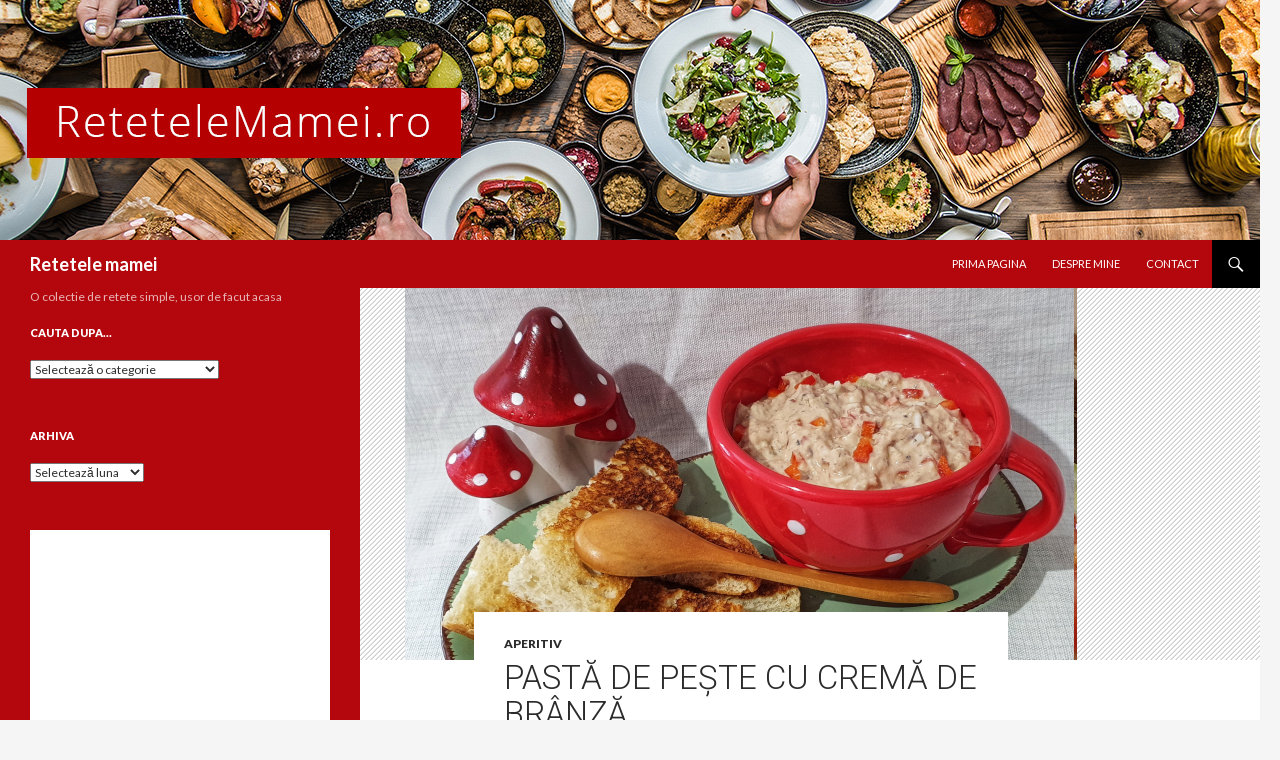

--- FILE ---
content_type: text/html; charset=UTF-8
request_url: https://retetelemamei.ro/2023/10/31/pasta-de-peste-cu-crema-de-branza/
body_size: 12284
content:
<!DOCTYPE html>
<!--[if IE 7]><html
class="ie ie7" lang=ro-RO>
<![endif]-->
<!--[if IE 8]><html
class="ie ie8" lang=ro-RO>
<![endif]-->
<!--[if !(IE 7) & !(IE 8)]><!--><html
lang=ro-RO>
<!--<![endif]--><head><meta
charset="UTF-8"><meta
name="viewport" content="width=device-width"><title>Pastă de pește cu cremă de brânză - Retetele mamei</title><link
rel=profile href=https://gmpg.org/xfn/11><link
rel=pingback href=https://retetelemamei.ro/xmlrpc.php>
<!--[if lt IE 9]> <script src="https://retetelemamei.ro/wp-content/themes/twentyfourteen/js/html5.js?ver=3.7.0"></script> <![endif]--><meta
name='robots' content='index, follow, max-image-preview:large, max-snippet:-1, max-video-preview:-1'><link
rel=canonical href=https://retetelemamei.ro/2023/10/31/pasta-de-peste-cu-crema-de-branza/ ><meta
property="og:locale" content="ro_RO"><meta
property="og:type" content="article"><meta
property="og:title" content="Pastă de pește cu cremă de brânză - Retetele mamei"><meta
property="og:description" content="Zilele acestea am făcut multe aperitive, simple, cu ingrediente la îndemână dar foarte gustoase. Se pot servi în orice ocazie, cu pâine prăjita sau se pot umple coșulețe waffe. Ingrediente: 1 conservă sardele in ulei, 2 linguri pasta de brânză, 1 ou, 1 castravete, o roșie, sare, piper Mod de preparare: Se scurge conserva de &hellip; Citește în continuare Pastă de pește cu cremă de brânză &rarr;"><meta
property="og:url" content="https://retetelemamei.ro/2023/10/31/pasta-de-peste-cu-crema-de-branza/"><meta
property="og:site_name" content="Retetele mamei"><meta
property="article:published_time" content="2023-10-31T07:44:03+00:00"><meta
property="article:modified_time" content="2025-09-15T12:25:50+00:00"><meta
property="og:image" content="https://retetelemamei.ro/wp-content/uploads/2023/09/Pasta-de-peste-cu-branza.png"><meta
property="og:image:width" content="672"><meta
property="og:image:height" content="372"><meta
property="og:image:type" content="image/png"><meta
name="author" content="ghiocel07"><meta
name="twitter:card" content="summary_large_image"><meta
name="twitter:label1" content="Scris de"><meta
name="twitter:data1" content="ghiocel07"><meta
name="twitter:label2" content="Timp estimat pentru citire"><meta
name="twitter:data2" content="1 minut"> <script type=application/ld+json class=yoast-schema-graph>{"@context":"https://schema.org","@graph":[{"@type":"Article","@id":"https://retetelemamei.ro/2023/10/31/pasta-de-peste-cu-crema-de-branza/#article","isPartOf":{"@id":"https://retetelemamei.ro/2023/10/31/pasta-de-peste-cu-crema-de-branza/"},"author":{"name":"ghiocel07","@id":"https://retetelemamei.ro/#/schema/person/be2cde324ba2b8363e4e46d8e73f9015"},"headline":"Pastă de pește cu cremă de brânză","datePublished":"2023-10-31T07:44:03+00:00","dateModified":"2025-09-15T12:25:50+00:00","mainEntityOfPage":{"@id":"https://retetelemamei.ro/2023/10/31/pasta-de-peste-cu-crema-de-branza/"},"wordCount":149,"commentCount":0,"publisher":{"@id":"https://retetelemamei.ro/#/schema/person/be2cde324ba2b8363e4e46d8e73f9015"},"image":{"@id":"https://retetelemamei.ro/2023/10/31/pasta-de-peste-cu-crema-de-branza/#primaryimage"},"thumbnailUrl":"https://retetelemamei.ro/wp-content/uploads/2023/09/Pasta-de-peste-cu-branza.png","keywords":["aperitiv cu ou","pasta de peste"],"articleSection":["Aperitiv"],"inLanguage":"ro-RO","potentialAction":[{"@type":"CommentAction","name":"Comment","target":["https://retetelemamei.ro/2023/10/31/pasta-de-peste-cu-crema-de-branza/#respond"]}]},{"@type":"WebPage","@id":"https://retetelemamei.ro/2023/10/31/pasta-de-peste-cu-crema-de-branza/","url":"https://retetelemamei.ro/2023/10/31/pasta-de-peste-cu-crema-de-branza/","name":"Pastă de pește cu cremă de brânză - Retetele mamei","isPartOf":{"@id":"https://retetelemamei.ro/#website"},"primaryImageOfPage":{"@id":"https://retetelemamei.ro/2023/10/31/pasta-de-peste-cu-crema-de-branza/#primaryimage"},"image":{"@id":"https://retetelemamei.ro/2023/10/31/pasta-de-peste-cu-crema-de-branza/#primaryimage"},"thumbnailUrl":"https://retetelemamei.ro/wp-content/uploads/2023/09/Pasta-de-peste-cu-branza.png","datePublished":"2023-10-31T07:44:03+00:00","dateModified":"2025-09-15T12:25:50+00:00","breadcrumb":{"@id":"https://retetelemamei.ro/2023/10/31/pasta-de-peste-cu-crema-de-branza/#breadcrumb"},"inLanguage":"ro-RO","potentialAction":[{"@type":"ReadAction","target":["https://retetelemamei.ro/2023/10/31/pasta-de-peste-cu-crema-de-branza/"]}]},{"@type":"ImageObject","inLanguage":"ro-RO","@id":"https://retetelemamei.ro/2023/10/31/pasta-de-peste-cu-crema-de-branza/#primaryimage","url":"https://retetelemamei.ro/wp-content/uploads/2023/09/Pasta-de-peste-cu-branza.png","contentUrl":"https://retetelemamei.ro/wp-content/uploads/2023/09/Pasta-de-peste-cu-branza.png","width":672,"height":372},{"@type":"BreadcrumbList","@id":"https://retetelemamei.ro/2023/10/31/pasta-de-peste-cu-crema-de-branza/#breadcrumb","itemListElement":[{"@type":"ListItem","position":1,"name":"Prima pagină","item":"https://retetelemamei.ro/"},{"@type":"ListItem","position":2,"name":"Pastă de pește cu cremă de brânză"}]},{"@type":"WebSite","@id":"https://retetelemamei.ro/#website","url":"https://retetelemamei.ro/","name":"Retetele mamei","description":"O colectie de retete simple, usor de facut acasa","publisher":{"@id":"https://retetelemamei.ro/#/schema/person/be2cde324ba2b8363e4e46d8e73f9015"},"potentialAction":[{"@type":"SearchAction","target":{"@type":"EntryPoint","urlTemplate":"https://retetelemamei.ro/?s={search_term_string}"},"query-input":{"@type":"PropertyValueSpecification","valueRequired":true,"valueName":"search_term_string"}}],"inLanguage":"ro-RO"},{"@type":["Person","Organization"],"@id":"https://retetelemamei.ro/#/schema/person/be2cde324ba2b8363e4e46d8e73f9015","name":"ghiocel07","image":{"@type":"ImageObject","inLanguage":"ro-RO","@id":"https://retetelemamei.ro/#/schema/person/image/","url":"https://secure.gravatar.com/avatar/e732c2735cc735deb434dda68ff58fe1?s=96&d=mm&r=g","contentUrl":"https://secure.gravatar.com/avatar/e732c2735cc735deb434dda68ff58fe1?s=96&d=mm&r=g","caption":"ghiocel07"},"logo":{"@id":"https://retetelemamei.ro/#/schema/person/image/"}}]}</script> <link
rel=dns-prefetch href=//fonts.googleapis.com><link
href=https://fonts.gstatic.com crossorigin rel=preconnect><link
rel=alternate type=application/rss+xml title="Retetele mamei &raquo; Flux" href=https://retetelemamei.ro/feed/ ><link
rel=alternate type=application/rss+xml title="Retetele mamei &raquo; Flux comentarii" href=https://retetelemamei.ro/comments/feed/ ><link
rel=alternate type=application/rss+xml title="Flux comentarii Retetele mamei &raquo; Pastă de pește cu cremă de brânză" href=https://retetelemamei.ro/2023/10/31/pasta-de-peste-cu-crema-de-branza/feed/ > <script>window._wpemojiSettings = {"baseUrl":"https:\/\/s.w.org\/images\/core\/emoji\/14.0.0\/72x72\/","ext":".png","svgUrl":"https:\/\/s.w.org\/images\/core\/emoji\/14.0.0\/svg\/","svgExt":".svg","source":{"concatemoji":"https:\/\/retetelemamei.ro\/wp-includes\/js\/wp-emoji-release.min.js?ver=6.4.7"}};
/*! This file is auto-generated */
!function(i,n){var o,s,e;function c(e){try{var t={supportTests:e,timestamp:(new Date).valueOf()};sessionStorage.setItem(o,JSON.stringify(t))}catch(e){}}function p(e,t,n){e.clearRect(0,0,e.canvas.width,e.canvas.height),e.fillText(t,0,0);var t=new Uint32Array(e.getImageData(0,0,e.canvas.width,e.canvas.height).data),r=(e.clearRect(0,0,e.canvas.width,e.canvas.height),e.fillText(n,0,0),new Uint32Array(e.getImageData(0,0,e.canvas.width,e.canvas.height).data));return t.every(function(e,t){return e===r[t]})}function u(e,t,n){switch(t){case"flag":return n(e,"\ud83c\udff3\ufe0f\u200d\u26a7\ufe0f","\ud83c\udff3\ufe0f\u200b\u26a7\ufe0f")?!1:!n(e,"\ud83c\uddfa\ud83c\uddf3","\ud83c\uddfa\u200b\ud83c\uddf3")&&!n(e,"\ud83c\udff4\udb40\udc67\udb40\udc62\udb40\udc65\udb40\udc6e\udb40\udc67\udb40\udc7f","\ud83c\udff4\u200b\udb40\udc67\u200b\udb40\udc62\u200b\udb40\udc65\u200b\udb40\udc6e\u200b\udb40\udc67\u200b\udb40\udc7f");case"emoji":return!n(e,"\ud83e\udef1\ud83c\udffb\u200d\ud83e\udef2\ud83c\udfff","\ud83e\udef1\ud83c\udffb\u200b\ud83e\udef2\ud83c\udfff")}return!1}function f(e,t,n){var r="undefined"!=typeof WorkerGlobalScope&&self instanceof WorkerGlobalScope?new OffscreenCanvas(300,150):i.createElement("canvas"),a=r.getContext("2d",{willReadFrequently:!0}),o=(a.textBaseline="top",a.font="600 32px Arial",{});return e.forEach(function(e){o[e]=t(a,e,n)}),o}function t(e){var t=i.createElement("script");t.src=e,t.defer=!0,i.head.appendChild(t)}"undefined"!=typeof Promise&&(o="wpEmojiSettingsSupports",s=["flag","emoji"],n.supports={everything:!0,everythingExceptFlag:!0},e=new Promise(function(e){i.addEventListener("DOMContentLoaded",e,{once:!0})}),new Promise(function(t){var n=function(){try{var e=JSON.parse(sessionStorage.getItem(o));if("object"==typeof e&&"number"==typeof e.timestamp&&(new Date).valueOf()<e.timestamp+604800&&"object"==typeof e.supportTests)return e.supportTests}catch(e){}return null}();if(!n){if("undefined"!=typeof Worker&&"undefined"!=typeof OffscreenCanvas&&"undefined"!=typeof URL&&URL.createObjectURL&&"undefined"!=typeof Blob)try{var e="postMessage("+f.toString()+"("+[JSON.stringify(s),u.toString(),p.toString()].join(",")+"));",r=new Blob([e],{type:"text/javascript"}),a=new Worker(URL.createObjectURL(r),{name:"wpTestEmojiSupports"});return void(a.onmessage=function(e){c(n=e.data),a.terminate(),t(n)})}catch(e){}c(n=f(s,u,p))}t(n)}).then(function(e){for(var t in e)n.supports[t]=e[t],n.supports.everything=n.supports.everything&&n.supports[t],"flag"!==t&&(n.supports.everythingExceptFlag=n.supports.everythingExceptFlag&&n.supports[t]);n.supports.everythingExceptFlag=n.supports.everythingExceptFlag&&!n.supports.flag,n.DOMReady=!1,n.readyCallback=function(){n.DOMReady=!0}}).then(function(){return e}).then(function(){var e;n.supports.everything||(n.readyCallback(),(e=n.source||{}).concatemoji?t(e.concatemoji):e.wpemoji&&e.twemoji&&(t(e.twemoji),t(e.wpemoji)))}))}((window,document),window._wpemojiSettings);</script> <style id=wp-emoji-styles-inline-css>img.wp-smiley,img.emoji{display:inline !important;border:none !important;box-shadow:none !important;height:1em !important;width:1em !important;margin:0
0.07em !important;vertical-align:-0.1em !important;background:none !important;padding:0
!important}</style><link
rel=stylesheet href="https://retetelemamei.ro/?w3tc_minify=a5ff7.css" media=all><style id=wp-block-library-theme-inline-css>.wp-block-audio
figcaption{color:#555;font-size:13px;text-align:center}.is-dark-theme .wp-block-audio
figcaption{color:hsla(0,0%,100%,.65)}.wp-block-audio{margin:0
0 1em}.wp-block-code{border:1px
solid #ccc;border-radius:4px;font-family:Menlo,Consolas,monaco,monospace;padding:.8em 1em}.wp-block-embed
figcaption{color:#555;font-size:13px;text-align:center}.is-dark-theme .wp-block-embed
figcaption{color:hsla(0,0%,100%,.65)}.wp-block-embed{margin:0
0 1em}.blocks-gallery-caption{color:#555;font-size:13px;text-align:center}.is-dark-theme .blocks-gallery-caption{color:hsla(0,0%,100%,.65)}.wp-block-image
figcaption{color:#555;font-size:13px;text-align:center}.is-dark-theme .wp-block-image
figcaption{color:hsla(0,0%,100%,.65)}.wp-block-image{margin:0
0 1em}.wp-block-pullquote{border-bottom:4px solid;border-top:4px solid;color:currentColor;margin-bottom:1.75em}.wp-block-pullquote cite,.wp-block-pullquote footer,.wp-block-pullquote__citation{color:currentColor;font-size:.8125em;font-style:normal;text-transform:uppercase}.wp-block-quote{border-left:.25em solid;margin:0
0 1.75em;padding-left:1em}.wp-block-quote cite,.wp-block-quote
footer{color:currentColor;font-size:.8125em;font-style:normal;position:relative}.wp-block-quote.has-text-align-right{border-left:none;border-right:.25em solid;padding-left:0;padding-right:1em}.wp-block-quote.has-text-align-center{border:none;padding-left:0}.wp-block-quote.is-large,.wp-block-quote.is-style-large,.wp-block-quote.is-style-plain{border:none}.wp-block-search .wp-block-search__label{font-weight:700}.wp-block-search__button{border:1px
solid #ccc;padding:.375em .625em}:where(.wp-block-group.has-background){padding:1.25em 2.375em}.wp-block-separator.has-css-opacity{opacity:.4}.wp-block-separator{border:none;border-bottom:2px solid;margin-left:auto;margin-right:auto}.wp-block-separator.has-alpha-channel-opacity{opacity:1}.wp-block-separator:not(.is-style-wide):not(.is-style-dots){width:100px}.wp-block-separator.has-background:not(.is-style-dots){border-bottom:none;height:1px}.wp-block-separator.has-background:not(.is-style-wide):not(.is-style-dots){height:2px}.wp-block-table{margin:0
0 1em}.wp-block-table td,.wp-block-table
th{word-break:normal}.wp-block-table
figcaption{color:#555;font-size:13px;text-align:center}.is-dark-theme .wp-block-table
figcaption{color:hsla(0,0%,100%,.65)}.wp-block-video
figcaption{color:#555;font-size:13px;text-align:center}.is-dark-theme .wp-block-video
figcaption{color:hsla(0,0%,100%,.65)}.wp-block-video{margin:0
0 1em}.wp-block-template-part.has-background{margin-bottom:0;margin-top:0;padding:1.25em 2.375em}</style><style id=classic-theme-styles-inline-css>/*! This file is auto-generated */
.wp-block-button__link{color:#fff;background-color:#32373c;border-radius:9999px;box-shadow:none;text-decoration:none;padding:calc(.667em + 2px) calc(1.333em + 2px);font-size:1.125em}.wp-block-file__button{background:#32373c;color:#fff;text-decoration:none}</style><style id=global-styles-inline-css>/*<![CDATA[*/body{--wp--preset--color--black:#000;--wp--preset--color--cyan-bluish-gray:#abb8c3;--wp--preset--color--white:#fff;--wp--preset--color--pale-pink:#f78da7;--wp--preset--color--vivid-red:#cf2e2e;--wp--preset--color--luminous-vivid-orange:#ff6900;--wp--preset--color--luminous-vivid-amber:#fcb900;--wp--preset--color--light-green-cyan:#7bdcb5;--wp--preset--color--vivid-green-cyan:#00d084;--wp--preset--color--pale-cyan-blue:#8ed1fc;--wp--preset--color--vivid-cyan-blue:#0693e3;--wp--preset--color--vivid-purple:#9b51e0;--wp--preset--color--green:#24890d;--wp--preset--color--dark-gray:#2b2b2b;--wp--preset--color--medium-gray:#767676;--wp--preset--color--light-gray:#f5f5f5;--wp--preset--gradient--vivid-cyan-blue-to-vivid-purple:linear-gradient(135deg,rgba(6,147,227,1) 0%,rgb(155,81,224) 100%);--wp--preset--gradient--light-green-cyan-to-vivid-green-cyan:linear-gradient(135deg,rgb(122,220,180) 0%,rgb(0,208,130) 100%);--wp--preset--gradient--luminous-vivid-amber-to-luminous-vivid-orange:linear-gradient(135deg,rgba(252,185,0,1) 0%,rgba(255,105,0,1) 100%);--wp--preset--gradient--luminous-vivid-orange-to-vivid-red:linear-gradient(135deg,rgba(255,105,0,1) 0%,rgb(207,46,46) 100%);--wp--preset--gradient--very-light-gray-to-cyan-bluish-gray:linear-gradient(135deg,rgb(238,238,238) 0%,rgb(169,184,195) 100%);--wp--preset--gradient--cool-to-warm-spectrum:linear-gradient(135deg,rgb(74,234,220) 0%,rgb(151,120,209) 20%,rgb(207,42,186) 40%,rgb(238,44,130) 60%,rgb(251,105,98) 80%,rgb(254,248,76) 100%);--wp--preset--gradient--blush-light-purple:linear-gradient(135deg,rgb(255,206,236) 0%,rgb(152,150,240) 100%);--wp--preset--gradient--blush-bordeaux:linear-gradient(135deg,rgb(254,205,165) 0%,rgb(254,45,45) 50%,rgb(107,0,62) 100%);--wp--preset--gradient--luminous-dusk:linear-gradient(135deg,rgb(255,203,112) 0%,rgb(199,81,192) 50%,rgb(65,88,208) 100%);--wp--preset--gradient--pale-ocean:linear-gradient(135deg,rgb(255,245,203) 0%,rgb(182,227,212) 50%,rgb(51,167,181) 100%);--wp--preset--gradient--electric-grass:linear-gradient(135deg,rgb(202,248,128) 0%,rgb(113,206,126) 100%);--wp--preset--gradient--midnight:linear-gradient(135deg,rgb(2,3,129) 0%,rgb(40,116,252) 100%);--wp--preset--font-size--small:13px;--wp--preset--font-size--medium:20px;--wp--preset--font-size--large:36px;--wp--preset--font-size--x-large:42px;--wp--preset--spacing--20:0.44rem;--wp--preset--spacing--30:0.67rem;--wp--preset--spacing--40:1rem;--wp--preset--spacing--50:1.5rem;--wp--preset--spacing--60:2.25rem;--wp--preset--spacing--70:3.38rem;--wp--preset--spacing--80:5.06rem;--wp--preset--shadow--natural:6px 6px 9px rgba(0, 0, 0, 0.2);--wp--preset--shadow--deep:12px 12px 50px rgba(0, 0, 0, 0.4);--wp--preset--shadow--sharp:6px 6px 0px rgba(0, 0, 0, 0.2);--wp--preset--shadow--outlined:6px 6px 0px -3px rgba(255, 255, 255, 1), 6px 6px rgba(0, 0, 0, 1);--wp--preset--shadow--crisp:6px 6px 0px rgba(0, 0, 0, 1)}:where(.is-layout-flex){gap:0.5em}:where(.is-layout-grid){gap:0.5em}body .is-layout-flow>.alignleft{float:left;margin-inline-start:0;margin-inline-end:2em}body .is-layout-flow>.alignright{float:right;margin-inline-start:2em;margin-inline-end:0}body .is-layout-flow>.aligncenter{margin-left:auto !important;margin-right:auto !important}body .is-layout-constrained>.alignleft{float:left;margin-inline-start:0;margin-inline-end:2em}body .is-layout-constrained>.alignright{float:right;margin-inline-start:2em;margin-inline-end:0}body .is-layout-constrained>.aligncenter{margin-left:auto !important;margin-right:auto !important}body .is-layout-constrained>:where(:not(.alignleft):not(.alignright):not(.alignfull)){max-width:var(--wp--style--global--content-size);margin-left:auto !important;margin-right:auto !important}body .is-layout-constrained>.alignwide{max-width:var(--wp--style--global--wide-size)}body .is-layout-flex{display:flex}body .is-layout-flex{flex-wrap:wrap;align-items:center}body .is-layout-flex>*{margin:0}body .is-layout-grid{display:grid}body .is-layout-grid>*{margin:0}:where(.wp-block-columns.is-layout-flex){gap:2em}:where(.wp-block-columns.is-layout-grid){gap:2em}:where(.wp-block-post-template.is-layout-flex){gap:1.25em}:where(.wp-block-post-template.is-layout-grid){gap:1.25em}.has-black-color{color:var(--wp--preset--color--black) !important}.has-cyan-bluish-gray-color{color:var(--wp--preset--color--cyan-bluish-gray) !important}.has-white-color{color:var(--wp--preset--color--white) !important}.has-pale-pink-color{color:var(--wp--preset--color--pale-pink) !important}.has-vivid-red-color{color:var(--wp--preset--color--vivid-red) !important}.has-luminous-vivid-orange-color{color:var(--wp--preset--color--luminous-vivid-orange) !important}.has-luminous-vivid-amber-color{color:var(--wp--preset--color--luminous-vivid-amber) !important}.has-light-green-cyan-color{color:var(--wp--preset--color--light-green-cyan) !important}.has-vivid-green-cyan-color{color:var(--wp--preset--color--vivid-green-cyan) !important}.has-pale-cyan-blue-color{color:var(--wp--preset--color--pale-cyan-blue) !important}.has-vivid-cyan-blue-color{color:var(--wp--preset--color--vivid-cyan-blue) !important}.has-vivid-purple-color{color:var(--wp--preset--color--vivid-purple) !important}.has-black-background-color{background-color:var(--wp--preset--color--black) !important}.has-cyan-bluish-gray-background-color{background-color:var(--wp--preset--color--cyan-bluish-gray) !important}.has-white-background-color{background-color:var(--wp--preset--color--white) !important}.has-pale-pink-background-color{background-color:var(--wp--preset--color--pale-pink) !important}.has-vivid-red-background-color{background-color:var(--wp--preset--color--vivid-red) !important}.has-luminous-vivid-orange-background-color{background-color:var(--wp--preset--color--luminous-vivid-orange) !important}.has-luminous-vivid-amber-background-color{background-color:var(--wp--preset--color--luminous-vivid-amber) !important}.has-light-green-cyan-background-color{background-color:var(--wp--preset--color--light-green-cyan) !important}.has-vivid-green-cyan-background-color{background-color:var(--wp--preset--color--vivid-green-cyan) !important}.has-pale-cyan-blue-background-color{background-color:var(--wp--preset--color--pale-cyan-blue) !important}.has-vivid-cyan-blue-background-color{background-color:var(--wp--preset--color--vivid-cyan-blue) !important}.has-vivid-purple-background-color{background-color:var(--wp--preset--color--vivid-purple) !important}.has-black-border-color{border-color:var(--wp--preset--color--black) !important}.has-cyan-bluish-gray-border-color{border-color:var(--wp--preset--color--cyan-bluish-gray) !important}.has-white-border-color{border-color:var(--wp--preset--color--white) !important}.has-pale-pink-border-color{border-color:var(--wp--preset--color--pale-pink) !important}.has-vivid-red-border-color{border-color:var(--wp--preset--color--vivid-red) !important}.has-luminous-vivid-orange-border-color{border-color:var(--wp--preset--color--luminous-vivid-orange) !important}.has-luminous-vivid-amber-border-color{border-color:var(--wp--preset--color--luminous-vivid-amber) !important}.has-light-green-cyan-border-color{border-color:var(--wp--preset--color--light-green-cyan) !important}.has-vivid-green-cyan-border-color{border-color:var(--wp--preset--color--vivid-green-cyan) !important}.has-pale-cyan-blue-border-color{border-color:var(--wp--preset--color--pale-cyan-blue) !important}.has-vivid-cyan-blue-border-color{border-color:var(--wp--preset--color--vivid-cyan-blue) !important}.has-vivid-purple-border-color{border-color:var(--wp--preset--color--vivid-purple) !important}.has-vivid-cyan-blue-to-vivid-purple-gradient-background{background:var(--wp--preset--gradient--vivid-cyan-blue-to-vivid-purple) !important}.has-light-green-cyan-to-vivid-green-cyan-gradient-background{background:var(--wp--preset--gradient--light-green-cyan-to-vivid-green-cyan) !important}.has-luminous-vivid-amber-to-luminous-vivid-orange-gradient-background{background:var(--wp--preset--gradient--luminous-vivid-amber-to-luminous-vivid-orange) !important}.has-luminous-vivid-orange-to-vivid-red-gradient-background{background:var(--wp--preset--gradient--luminous-vivid-orange-to-vivid-red) !important}.has-very-light-gray-to-cyan-bluish-gray-gradient-background{background:var(--wp--preset--gradient--very-light-gray-to-cyan-bluish-gray) !important}.has-cool-to-warm-spectrum-gradient-background{background:var(--wp--preset--gradient--cool-to-warm-spectrum) !important}.has-blush-light-purple-gradient-background{background:var(--wp--preset--gradient--blush-light-purple) !important}.has-blush-bordeaux-gradient-background{background:var(--wp--preset--gradient--blush-bordeaux) !important}.has-luminous-dusk-gradient-background{background:var(--wp--preset--gradient--luminous-dusk) !important}.has-pale-ocean-gradient-background{background:var(--wp--preset--gradient--pale-ocean) !important}.has-electric-grass-gradient-background{background:var(--wp--preset--gradient--electric-grass) !important}.has-midnight-gradient-background{background:var(--wp--preset--gradient--midnight) !important}.has-small-font-size{font-size:var(--wp--preset--font-size--small) !important}.has-medium-font-size{font-size:var(--wp--preset--font-size--medium) !important}.has-large-font-size{font-size:var(--wp--preset--font-size--large) !important}.has-x-large-font-size{font-size:var(--wp--preset--font-size--x-large) !important}.wp-block-navigation a:where(:not(.wp-element-button)){color:inherit}:where(.wp-block-post-template.is-layout-flex){gap:1.25em}:where(.wp-block-post-template.is-layout-grid){gap:1.25em}:where(.wp-block-columns.is-layout-flex){gap:2em}:where(.wp-block-columns.is-layout-grid){gap:2em}.wp-block-pullquote{font-size:1.5em;line-height:1.6}/*]]>*/</style><link
rel=stylesheet href="https://retetelemamei.ro/?w3tc_minify=6cc73.css" media=all><link
rel=stylesheet id=twentyfourteen-lato-css href='https://fonts.googleapis.com/css?family=Lato%3A300%2C400%2C700%2C900%2C300italic%2C400italic%2C700italic&#038;subset=latin%2Clatin-ext&#038;display=fallback' media=all><link
rel=stylesheet href="https://retetelemamei.ro/?w3tc_minify=163d3.css" media=all><!--[if lt IE 9]><link
rel=stylesheet id=twentyfourteen-ie-css href='https://retetelemamei.ro/wp-content/themes/twentyfourteen/css/ie.css?ver=20140701' media=all>
<![endif]--> <script src="https://retetelemamei.ro/?w3tc_minify=818c0.js"></script> <link
rel=https://api.w.org/ href=https://retetelemamei.ro/wp-json/ ><link
rel=alternate type=application/json href=https://retetelemamei.ro/wp-json/wp/v2/posts/21988><link
rel=EditURI type=application/rsd+xml title=RSD href=https://retetelemamei.ro/xmlrpc.php?rsd><link
rel=shortlink href='https://retetelemamei.ro/?p=21988'><link
rel=alternate type=application/json+oembed href="https://retetelemamei.ro/wp-json/oembed/1.0/embed?url=https%3A%2F%2Fretetelemamei.ro%2F2023%2F10%2F31%2Fpasta-de-peste-cu-crema-de-branza%2F"><link
rel=alternate type=text/xml+oembed href="https://retetelemamei.ro/wp-json/oembed/1.0/embed?url=https%3A%2F%2Fretetelemamei.ro%2F2023%2F10%2F31%2Fpasta-de-peste-cu-crema-de-branza%2F&#038;format=xml"><link
rel=preconnect href=https://fonts.googleapis.com><link
rel=preconnect href=https://fonts.gstatic.com crossorigin><link
href="https://fonts.googleapis.com/css2?family=Roboto:wght@300&display=swap" rel=stylesheet><style>.recentcomments
a{display:inline !important;padding:0
!important;margin:0
!important}</style><style id=twentyfourteen-header-css>.site-title
a{color:#fff}</style></head><body
class="post-template-default single single-post postid-21988 single-format-standard wp-embed-responsive group-blog header-image full-width footer-widgets singular"><div
id=page class="hfeed site"><div
id=site-header>
<a
href=https://retetelemamei.ro/ rel=home>
<img
src=https://retetelemamei.ro/wp-content/uploads/2020/10/headertop-2.jpg width=1260 height=240 alt="Retetele mamei">
</a></div><header
id=masthead class=site-header><div
class=header-main><h1 class="site-title"><a
href=https://retetelemamei.ro/ rel=home>Retetele mamei</a></h1><div
class=search-toggle>
<a
href=#search-container class=screen-reader-text aria-expanded=false aria-controls=search-container>Caută</a></div><nav
id=primary-navigation class="site-navigation primary-navigation">
<button
class=menu-toggle>Meniu principal</button>
<a
class="screen-reader-text skip-link" href=#content>Sari la conținut</a><div
class=menu-nav_menu-container><ul
id=primary-menu class=nav-menu><li
id=menu-item-5935 class="menu-item menu-item-type-custom menu-item-object-custom menu-item-home menu-item-5935"><a href="https://retetelemamei.ro">Prima pagina</a></li>
<li
id=menu-item-5936 class="menu-item menu-item-type-custom menu-item-object-custom menu-item-5936"><a href="https://retetelemamei.ro/despre_mine">Despre mine</a></li>
<li
id=menu-item-5937 class="menu-item menu-item-type-custom menu-item-object-custom menu-item-5937"><a href="https://retetelemamei.ro/contact">Contact</a></li></ul></div></nav></div><div
id=search-container class="search-box-wrapper hide"><div
class=search-box><form
role=search method=get class=search-form action=https://retetelemamei.ro/ >
<label>
<span
class=screen-reader-text>Caută după:</span>
<input
type=search class=search-field placeholder=Căutare&hellip; value name=s>
</label>
<input
type=submit class=search-submit value=Caută></form></div></div></header><div
id=main class=site-main><div
id=primary class=content-area><div
id=content class=site-content role=main><article
id=post-21988 class="post-21988 post type-post status-publish format-standard has-post-thumbnail hentry category-aperitiv tag-aperitiv-cu-ou tag-pasta-de-peste"><div
class=post-thumbnail>
<img
width=672 height=372 src=https://retetelemamei.ro/wp-content/uploads/2023/09/Pasta-de-peste-cu-branza.png class="attachment-twentyfourteen-full-width size-twentyfourteen-full-width wp-post-image" alt decoding=async fetchpriority=high srcset="https://retetelemamei.ro/wp-content/uploads/2023/09/Pasta-de-peste-cu-branza.png 672w, https://retetelemamei.ro/wp-content/uploads/2023/09/Pasta-de-peste-cu-branza-300x166.png 300w" sizes="(max-width: 672px) 100vw, 672px"></div><header
class=entry-header><div
class=entry-meta>
<span
class=cat-links><a
href=https://retetelemamei.ro/category/aperitiv/ rel="category tag">Aperitiv</a></span></div><h1 class="entry-title">Pastă de pește cu cremă de brânză</h1><div
class=entry-meta>
<span
class=entry-date><a
href=https://retetelemamei.ro/2023/10/31/pasta-de-peste-cu-crema-de-branza/ rel=bookmark><time
class=entry-date datetime=2023-10-31T09:44:03+02:00>31/10/2023</time></a></span> <span
class=byline><span
class="author vcard"><a
class="url fn n" href=https://retetelemamei.ro/author/ghiocel07/ rel=author>ghiocel07</a></span></span>		<span
class=comments-link><a
href=https://retetelemamei.ro/2023/10/31/pasta-de-peste-cu-crema-de-branza/#respond>Lasă un comentariu</a></span></div></header><div
class=entry-content><p>Zilele acestea am făcut multe aperitive, simple, cu ingrediente la îndemână dar foarte gustoase. Se pot servi în orice ocazie, cu pâine prăjita sau se pot umple coșulețe waffe.</p><span
id=more-21988></span><p><strong>Ingrediente:</strong> 1 conservă sardele in ulei, 2 linguri pasta de brânză, 1 ou, 1 castravete, o roșie, sare, piper</p><figure
class="wp-block-gallery has-nested-images columns-default is-cropped wp-block-gallery-1 is-layout-flex wp-block-gallery-is-layout-flex"><figure
class="wp-block-image size-large"><a
href=https://retetelemamei.ro/wp-content/uploads/2023/09/20230929_155420.jpg><img
decoding=async width=1024 height=768 data-id=22051 src=https://retetelemamei.ro/wp-content/uploads/2023/09/20230929_155420-1024x768.jpg alt class=wp-image-22051 srcset="https://retetelemamei.ro/wp-content/uploads/2023/09/20230929_155420-1024x768.jpg 1024w, https://retetelemamei.ro/wp-content/uploads/2023/09/20230929_155420-300x225.jpg 300w, https://retetelemamei.ro/wp-content/uploads/2023/09/20230929_155420-768x576.jpg 768w, https://retetelemamei.ro/wp-content/uploads/2023/09/20230929_155420-1536x1152.jpg 1536w, https://retetelemamei.ro/wp-content/uploads/2023/09/20230929_155420.jpg 1600w" sizes="(max-width: 1024px) 100vw, 1024px"></a></figure></figure><p><strong>Mod de preparare:</strong> Se scurge conserva de ulei și se pune peștele într-un bol. Se adaugă 2 linguri de cremă de brânză și se amestecă. Se dă pe răzătoarea cu ochiuri mici oul fiert tare, se toacă mărunt roșia și castravetele și se pun în bolul cu sardele. Se amestecă, se condimentează cu sare și piper.</p><figure
class="wp-block-gallery has-nested-images columns-default is-cropped wp-block-gallery-2 is-layout-flex wp-block-gallery-is-layout-flex"><figure
class="wp-block-image size-large"><a
href=https://retetelemamei.ro/wp-content/uploads/2023/09/20230929_153137.jpg><img
decoding=async width=1024 height=768 data-id=22052 src=https://retetelemamei.ro/wp-content/uploads/2023/09/20230929_153137-1024x768.jpg alt class=wp-image-22052 srcset="https://retetelemamei.ro/wp-content/uploads/2023/09/20230929_153137-1024x768.jpg 1024w, https://retetelemamei.ro/wp-content/uploads/2023/09/20230929_153137-300x225.jpg 300w, https://retetelemamei.ro/wp-content/uploads/2023/09/20230929_153137-768x576.jpg 768w, https://retetelemamei.ro/wp-content/uploads/2023/09/20230929_153137-1536x1152.jpg 1536w, https://retetelemamei.ro/wp-content/uploads/2023/09/20230929_153137.jpg 1600w" sizes="(max-width: 1024px) 100vw, 1024px"></a></figure></figure><p>Un aperitiv foarte bun pentru uns pe pâine, pe waffe sau se pot umple cu acest amestec chiar și câteva coșulețe waffe (cupe).</p></div><footer
class=entry-meta><span
class=tag-links><a
href=https://retetelemamei.ro/tag/aperitiv-cu-ou/ rel=tag>aperitiv cu ou</a><a
href=https://retetelemamei.ro/tag/pasta-de-peste/ rel=tag>pasta de peste</a></span></footer></article><nav
class="navigation post-navigation"><h1 class="screen-reader-text">Navigare în articol</h1><div
class=nav-links>
<a
href=https://retetelemamei.ro/2023/10/02/chec-cu-mac/ rel=prev><span
class=meta-nav>Articolul precedent</span>Chec cu mac</a><a
href=https://retetelemamei.ro/2023/11/02/chec-cu-biscuiti-lotus/ rel=next><span
class=meta-nav>Articolul următor</span>Chec cu biscuiți Lotus</a></div></nav><div
id=comments class=comments-area><div
id=respond class=comment-respond><h3 id="reply-title" class="comment-reply-title">Lasă un răspuns <small><a
rel=nofollow id=cancel-comment-reply-link href=/2023/10/31/pasta-de-peste-cu-crema-de-branza/#respond style=display:none;>Anulează răspunsul</a></small></h3><form
action=https://retetelemamei.ro/wp-comments-post.php method=post id=commentform class=comment-form novalidate><p
class=comment-notes><span
id=email-notes>Adresa ta de email nu va fi publicată.</span> <span
class=required-field-message>Câmpurile obligatorii sunt marcate cu <span
class=required>*</span></span></p><p
class=comment-form-comment><label
for=comment>Comentariu <span
class=required>*</span></label><textarea id=comment name=comment cols=45 rows=8 maxlength=65525 required></textarea></p><p
class=comment-form-author><label
for=author>Nume <span
class=required>*</span></label> <input
id=author name=author type=text value size=30 maxlength=245 autocomplete=name required></p><p
class=comment-form-email><label
for=email>Email <span
class=required>*</span></label> <input
id=email name=email type=email value size=30 maxlength=100 aria-describedby=email-notes autocomplete=email required></p><p
class=comment-form-url><label
for=url>Site web</label> <input
id=url name=url type=url value size=30 maxlength=200 autocomplete=url></p><p
class=comment-form-cookies-consent><input
id=wp-comment-cookies-consent name=wp-comment-cookies-consent type=checkbox value=yes> <label
for=wp-comment-cookies-consent>Salvează-mi numele, emailul și site-ul web în acest navigator pentru data viitoare când o să comentez.</label></p><p
class=form-submit><input
name=submit type=submit id=submit class=submit value="Publică comentariul"> <input
type=hidden name=comment_post_ID value=21988 id=comment_post_ID>
<input
type=hidden name=comment_parent id=comment_parent value=0></p><p
style="display: none;"><input
type=hidden id=akismet_comment_nonce name=akismet_comment_nonce value=a0385aa058></p><p
style="display: none !important;" class=akismet-fields-container data-prefix=ak_><label>&#916;<textarea name=ak_hp_textarea cols=45 rows=8 maxlength=100></textarea></label><input
type=hidden id=ak_js_1 name=ak_js value=33><script>document.getElementById( "ak_js_1" ).setAttribute( "value", ( new Date() ).getTime() );</script></p></form></div></div></div></div><div
id=secondary><h2 class="site-description">O colectie de retete simple, usor de facut acasa</h2><div
id=primary-sidebar class="primary-sidebar widget-area" role=complementary><aside
id=categories-2 class="widget widget_categories"><h1 class="widget-title">Cauta dupa&#8230;</h1><form
action=https://retetelemamei.ro method=get><label
class=screen-reader-text for=cat>Cauta dupa&#8230;</label><select
name=cat id=cat class=postform><option
value=-1>Selectează o categorie</option><option
class=level-0 value=8>Aniversare</option><option
class=level-0 value=10>Aperitiv</option><option
class=level-0 value=17>Bauturi</option><option
class=level-0 value=19>Biscuiti</option><option
class=level-0 value=20>Biscuiti spritati</option><option
class=level-0 value=21>Blog</option><option
class=level-0 value=24>Bomboane</option><option
class=level-0 value=618>Briose</option><option
class=level-0 value=29>Bucatarie</option><option
class=level-0 value=30>Budinca</option><option
class=level-0 value=33>Cadou</option><option
class=level-0 value=1108>Carne de pui</option><option
class=level-0 value=45>Carte de bucate</option><option
class=level-0 value=50>Chec</option><option
class=level-0 value=1204>Cheesecake</option><option
class=level-0 value=1177>Chifle</option><option
class=level-0 value=51>Chiftelute</option><option
class=level-0 value=53>Ciocolata</option><option
class=level-0 value=55>Ciorba</option><option
class=level-0 value=58>Clatite</option><option
class=level-0 value=274>Concurs</option><option
class=level-0 value=62>Condimente</option><option
class=level-0 value=64>Conserve</option><option
class=level-0 value=1026>Cornuri</option><option
class=level-0 value=68>covrigi</option><option
class=level-0 value=69>Cozonac</option><option
class=level-0 value=70>Craciun</option><option
class=level-0 value=71>Crema</option><option
class=level-0 value=75>Curiozitati</option><option
class=level-0 value=850>Decoratiuni</option><option
class=level-0 value=76>Desert</option><option
class=level-0 value=78>Dovleac</option><option
class=level-0 value=1023>Dulceata</option><option
class=level-0 value=86>Ecler</option><option
class=level-0 value=89>Eveniment</option><option
class=level-0 value=1116>Food Panda</option><option
class=level-0 value=100>Friptura</option><option
class=level-0 value=1421>Friteuza cu aer cald</option><option
class=level-0 value=103>Fursecuri</option><option
class=level-0 value=104>Galuste</option><option
class=level-0 value=105>Garnitura</option><option
class=level-0 value=275>Ghiveci</option><option
class=level-0 value=110>Gogosi</option><option
class=level-0 value=111>Gratar</option><option
class=level-0 value=1275>Guguluf</option><option
class=level-0 value=122>Inghetata</option><option
class=level-0 value=1070>Ingrediente</option><option
class=level-0 value=126>Langosi</option><option
class=level-0 value=130>Legume</option><option
class=level-0 value=1125>Maioneza</option><option
class=level-0 value=137>Mama</option><option
class=level-0 value=138>Mamaliga</option><option
class=level-0 value=139>Mancare</option><option
class=level-0 value=926>Mancare chinezeasca</option><option
class=level-0 value=148>Meniu de nunta</option><option
class=level-0 value=150>Mic dejun</option><option
class=level-0 value=153>Mirodenii</option><option
class=level-0 value=157>Mucenici</option><option
class=level-0 value=158>Muffins</option><option
class=level-0 value=160>Muraturi</option><option
class=level-0 value=162>Musaca</option><option
class=level-0 value=1017>Napolitana</option><option
class=level-0 value=1477>Oala sub presiune Tefal</option><option
class=level-0 value=166>Omleta</option><option
class=level-0 value=169>Paine de casa</option><option
class=level-0 value=173>Papanasi</option><option
class=level-0 value=176>Paste fainoase</option><option
class=level-0 value=177>Pateuri</option><option
class=level-0 value=182>Peste</option><option
class=level-0 value=183>Piata</option><option
class=level-0 value=276>Pilaf</option><option
class=level-0 value=189>Pizza</option><option
class=level-0 value=190>Placinta</option><option
class=level-0 value=193>Prajitura</option><option
class=level-0 value=194>Prajitura cu foi</option><option
class=level-0 value=196>Premiu</option><option
class=level-0 value=1050>Preparate cu carne de pui</option><option
class=level-0 value=1347>Preparate cu dovleac</option><option
class=level-0 value=811>Preparate de post</option><option
class=level-0 value=1479>Preparate la friteuza cu aer cald</option><option
class=level-0 value=198>Prieteni</option><option
class=level-0 value=200>Primavara</option><option
class=level-0 value=201>Provocare</option><option
class=level-0 value=277>Rasol</option><option
class=level-0 value=949>Retete de post</option><option
class=level-0 value=212>Rulada</option><option
class=level-0 value=214>Salam de biscuiti</option><option
class=level-0 value=215>Salata</option><option
class=level-0 value=218>Saratele</option><option
class=level-0 value=219>Sarbatoare</option><option
class=level-0 value=221>Sarmale</option><option
class=level-0 value=224>Sfaturi practice</option><option
class=level-0 value=818>Shopping</option><option
class=level-0 value=1012>Smoothie</option><option
class=level-0 value=227>Snitel</option><option
class=level-0 value=230>Sos</option><option
class=level-0 value=992>Strudel</option><option
class=level-0 value=237>Sufleu</option><option
class=level-0 value=239>Supa</option><option
class=level-0 value=1079>Taitei</option><option
class=level-0 value=242>Tarta</option><option
class=level-0 value=246>Toamna</option><option
class=level-0 value=247>Tocana</option><option
class=level-0 value=248>Tort</option><option
class=level-0 value=250>Turta dulce</option><option
class=level-0 value=1>Uncategorized</option><option
class=level-0 value=551>Ustensile de bucatarie</option><option
class=level-0 value=262>Waffe</option><option
class=level-0 value=264>Zacusca</option>
</select></form><script>(function() {
	var dropdown = document.getElementById( "cat" );
	function onCatChange() {
		if ( dropdown.options[ dropdown.selectedIndex ].value > 0 ) {
			dropdown.parentNode.submit();
		}
	}
	dropdown.onchange = onCatChange;
})();</script> </aside><aside
id=archives-2 class="widget widget_archive"><h1 class="widget-title">Arhiva</h1>		<label
class=screen-reader-text for=archives-dropdown-2>Arhiva</label>
<select
id=archives-dropdown-2 name=archive-dropdown><option
value>Selectează luna</option><option
value=https://retetelemamei.ro/2025/12/ > decembrie 2025</option><option
value=https://retetelemamei.ro/2025/11/ > noiembrie 2025</option><option
value=https://retetelemamei.ro/2025/10/ > octombrie 2025</option><option
value=https://retetelemamei.ro/2025/09/ > septembrie 2025</option><option
value=https://retetelemamei.ro/2025/08/ > august 2025</option><option
value=https://retetelemamei.ro/2025/07/ > iulie 2025</option><option
value=https://retetelemamei.ro/2025/06/ > iunie 2025</option><option
value=https://retetelemamei.ro/2025/05/ > mai 2025</option><option
value=https://retetelemamei.ro/2025/04/ > aprilie 2025</option><option
value=https://retetelemamei.ro/2025/01/ > ianuarie 2025</option><option
value=https://retetelemamei.ro/2024/12/ > decembrie 2024</option><option
value=https://retetelemamei.ro/2024/11/ > noiembrie 2024</option><option
value=https://retetelemamei.ro/2024/09/ > septembrie 2024</option><option
value=https://retetelemamei.ro/2024/08/ > august 2024</option><option
value=https://retetelemamei.ro/2024/07/ > iulie 2024</option><option
value=https://retetelemamei.ro/2024/06/ > iunie 2024</option><option
value=https://retetelemamei.ro/2024/05/ > mai 2024</option><option
value=https://retetelemamei.ro/2024/04/ > aprilie 2024</option><option
value=https://retetelemamei.ro/2024/03/ > martie 2024</option><option
value=https://retetelemamei.ro/2024/02/ > februarie 2024</option><option
value=https://retetelemamei.ro/2024/01/ > ianuarie 2024</option><option
value=https://retetelemamei.ro/2023/12/ > decembrie 2023</option><option
value=https://retetelemamei.ro/2023/11/ > noiembrie 2023</option><option
value=https://retetelemamei.ro/2023/10/ > octombrie 2023</option><option
value=https://retetelemamei.ro/2023/09/ > septembrie 2023</option><option
value=https://retetelemamei.ro/2023/08/ > august 2023</option><option
value=https://retetelemamei.ro/2023/07/ > iulie 2023</option><option
value=https://retetelemamei.ro/2023/06/ > iunie 2023</option><option
value=https://retetelemamei.ro/2023/05/ > mai 2023</option><option
value=https://retetelemamei.ro/2023/04/ > aprilie 2023</option><option
value=https://retetelemamei.ro/2023/03/ > martie 2023</option><option
value=https://retetelemamei.ro/2023/02/ > februarie 2023</option><option
value=https://retetelemamei.ro/2023/01/ > ianuarie 2023</option><option
value=https://retetelemamei.ro/2022/10/ > octombrie 2022</option><option
value=https://retetelemamei.ro/2022/09/ > septembrie 2022</option><option
value=https://retetelemamei.ro/2022/07/ > iulie 2022</option><option
value=https://retetelemamei.ro/2022/06/ > iunie 2022</option><option
value=https://retetelemamei.ro/2022/05/ > mai 2022</option><option
value=https://retetelemamei.ro/2022/04/ > aprilie 2022</option><option
value=https://retetelemamei.ro/2022/03/ > martie 2022</option><option
value=https://retetelemamei.ro/2022/02/ > februarie 2022</option><option
value=https://retetelemamei.ro/2022/01/ > ianuarie 2022</option><option
value=https://retetelemamei.ro/2021/12/ > decembrie 2021</option><option
value=https://retetelemamei.ro/2021/11/ > noiembrie 2021</option><option
value=https://retetelemamei.ro/2021/10/ > octombrie 2021</option><option
value=https://retetelemamei.ro/2021/09/ > septembrie 2021</option><option
value=https://retetelemamei.ro/2021/08/ > august 2021</option><option
value=https://retetelemamei.ro/2021/05/ > mai 2021</option><option
value=https://retetelemamei.ro/2021/04/ > aprilie 2021</option><option
value=https://retetelemamei.ro/2021/03/ > martie 2021</option><option
value=https://retetelemamei.ro/2021/02/ > februarie 2021</option><option
value=https://retetelemamei.ro/2021/01/ > ianuarie 2021</option><option
value=https://retetelemamei.ro/2020/12/ > decembrie 2020</option><option
value=https://retetelemamei.ro/2020/11/ > noiembrie 2020</option><option
value=https://retetelemamei.ro/2020/10/ > octombrie 2020</option><option
value=https://retetelemamei.ro/2020/09/ > septembrie 2020</option><option
value=https://retetelemamei.ro/2020/08/ > august 2020</option><option
value=https://retetelemamei.ro/2020/07/ > iulie 2020</option><option
value=https://retetelemamei.ro/2020/06/ > iunie 2020</option><option
value=https://retetelemamei.ro/2020/05/ > mai 2020</option><option
value=https://retetelemamei.ro/2020/04/ > aprilie 2020</option><option
value=https://retetelemamei.ro/2020/03/ > martie 2020</option><option
value=https://retetelemamei.ro/2020/02/ > februarie 2020</option><option
value=https://retetelemamei.ro/2020/01/ > ianuarie 2020</option><option
value=https://retetelemamei.ro/2019/12/ > decembrie 2019</option><option
value=https://retetelemamei.ro/2019/10/ > octombrie 2019</option><option
value=https://retetelemamei.ro/2019/09/ > septembrie 2019</option><option
value=https://retetelemamei.ro/2019/08/ > august 2019</option><option
value=https://retetelemamei.ro/2019/07/ > iulie 2019</option><option
value=https://retetelemamei.ro/2019/06/ > iunie 2019</option><option
value=https://retetelemamei.ro/2019/05/ > mai 2019</option><option
value=https://retetelemamei.ro/2019/04/ > aprilie 2019</option><option
value=https://retetelemamei.ro/2019/03/ > martie 2019</option><option
value=https://retetelemamei.ro/2019/02/ > februarie 2019</option><option
value=https://retetelemamei.ro/2018/12/ > decembrie 2018</option><option
value=https://retetelemamei.ro/2018/11/ > noiembrie 2018</option><option
value=https://retetelemamei.ro/2018/09/ > septembrie 2018</option><option
value=https://retetelemamei.ro/2018/08/ > august 2018</option><option
value=https://retetelemamei.ro/2018/07/ > iulie 2018</option><option
value=https://retetelemamei.ro/2018/06/ > iunie 2018</option><option
value=https://retetelemamei.ro/2018/05/ > mai 2018</option><option
value=https://retetelemamei.ro/2018/04/ > aprilie 2018</option><option
value=https://retetelemamei.ro/2018/03/ > martie 2018</option><option
value=https://retetelemamei.ro/2018/02/ > februarie 2018</option><option
value=https://retetelemamei.ro/2018/01/ > ianuarie 2018</option><option
value=https://retetelemamei.ro/2017/12/ > decembrie 2017</option><option
value=https://retetelemamei.ro/2017/11/ > noiembrie 2017</option><option
value=https://retetelemamei.ro/2017/10/ > octombrie 2017</option><option
value=https://retetelemamei.ro/2017/09/ > septembrie 2017</option><option
value=https://retetelemamei.ro/2017/08/ > august 2017</option><option
value=https://retetelemamei.ro/2017/07/ > iulie 2017</option><option
value=https://retetelemamei.ro/2017/06/ > iunie 2017</option><option
value=https://retetelemamei.ro/2017/05/ > mai 2017</option><option
value=https://retetelemamei.ro/2017/04/ > aprilie 2017</option><option
value=https://retetelemamei.ro/2017/03/ > martie 2017</option><option
value=https://retetelemamei.ro/2017/02/ > februarie 2017</option><option
value=https://retetelemamei.ro/2017/01/ > ianuarie 2017</option><option
value=https://retetelemamei.ro/2016/12/ > decembrie 2016</option><option
value=https://retetelemamei.ro/2016/11/ > noiembrie 2016</option><option
value=https://retetelemamei.ro/2016/10/ > octombrie 2016</option><option
value=https://retetelemamei.ro/2016/09/ > septembrie 2016</option><option
value=https://retetelemamei.ro/2016/08/ > august 2016</option><option
value=https://retetelemamei.ro/2016/07/ > iulie 2016</option><option
value=https://retetelemamei.ro/2016/06/ > iunie 2016</option><option
value=https://retetelemamei.ro/2016/05/ > mai 2016</option><option
value=https://retetelemamei.ro/2016/04/ > aprilie 2016</option><option
value=https://retetelemamei.ro/2016/03/ > martie 2016</option><option
value=https://retetelemamei.ro/2016/02/ > februarie 2016</option><option
value=https://retetelemamei.ro/2016/01/ > ianuarie 2016</option><option
value=https://retetelemamei.ro/2015/12/ > decembrie 2015</option><option
value=https://retetelemamei.ro/2015/11/ > noiembrie 2015</option><option
value=https://retetelemamei.ro/2015/10/ > octombrie 2015</option><option
value=https://retetelemamei.ro/2015/09/ > septembrie 2015</option><option
value=https://retetelemamei.ro/2015/08/ > august 2015</option><option
value=https://retetelemamei.ro/2015/07/ > iulie 2015</option><option
value=https://retetelemamei.ro/2015/06/ > iunie 2015</option><option
value=https://retetelemamei.ro/2015/05/ > mai 2015</option><option
value=https://retetelemamei.ro/2015/04/ > aprilie 2015</option><option
value=https://retetelemamei.ro/2015/03/ > martie 2015</option><option
value=https://retetelemamei.ro/2015/02/ > februarie 2015</option><option
value=https://retetelemamei.ro/2015/01/ > ianuarie 2015</option><option
value=https://retetelemamei.ro/2014/12/ > decembrie 2014</option><option
value=https://retetelemamei.ro/2014/11/ > noiembrie 2014</option><option
value=https://retetelemamei.ro/2014/10/ > octombrie 2014</option><option
value=https://retetelemamei.ro/2014/09/ > septembrie 2014</option><option
value=https://retetelemamei.ro/2014/08/ > august 2014</option><option
value=https://retetelemamei.ro/2014/07/ > iulie 2014</option><option
value=https://retetelemamei.ro/2014/06/ > iunie 2014</option><option
value=https://retetelemamei.ro/2014/05/ > mai 2014</option><option
value=https://retetelemamei.ro/2014/04/ > aprilie 2014</option><option
value=https://retetelemamei.ro/2014/03/ > martie 2014</option><option
value=https://retetelemamei.ro/2014/02/ > februarie 2014</option><option
value=https://retetelemamei.ro/2014/01/ > ianuarie 2014</option><option
value=https://retetelemamei.ro/2013/12/ > decembrie 2013</option><option
value=https://retetelemamei.ro/2013/11/ > noiembrie 2013</option><option
value=https://retetelemamei.ro/2013/10/ > octombrie 2013</option><option
value=https://retetelemamei.ro/2013/09/ > septembrie 2013</option><option
value=https://retetelemamei.ro/2013/08/ > august 2013</option><option
value=https://retetelemamei.ro/2013/07/ > iulie 2013</option><option
value=https://retetelemamei.ro/2013/06/ > iunie 2013</option><option
value=https://retetelemamei.ro/2013/05/ > mai 2013</option><option
value=https://retetelemamei.ro/2013/04/ > aprilie 2013</option><option
value=https://retetelemamei.ro/2013/03/ > martie 2013</option><option
value=https://retetelemamei.ro/2013/02/ > februarie 2013</option><option
value=https://retetelemamei.ro/2013/01/ > ianuarie 2013</option><option
value=https://retetelemamei.ro/2012/12/ > decembrie 2012</option><option
value=https://retetelemamei.ro/2012/11/ > noiembrie 2012</option><option
value=https://retetelemamei.ro/2012/10/ > octombrie 2012</option><option
value=https://retetelemamei.ro/2012/09/ > septembrie 2012</option><option
value=https://retetelemamei.ro/2012/08/ > august 2012</option><option
value=https://retetelemamei.ro/2012/07/ > iulie 2012</option><option
value=https://retetelemamei.ro/2012/06/ > iunie 2012</option><option
value=https://retetelemamei.ro/2012/05/ > mai 2012</option><option
value=https://retetelemamei.ro/2012/04/ > aprilie 2012</option><option
value=https://retetelemamei.ro/2012/03/ > martie 2012</option><option
value=https://retetelemamei.ro/2012/02/ > februarie 2012</option><option
value=https://retetelemamei.ro/2012/01/ > ianuarie 2012</option><option
value=https://retetelemamei.ro/2011/12/ > decembrie 2011</option><option
value=https://retetelemamei.ro/2011/11/ > noiembrie 2011</option><option
value=https://retetelemamei.ro/2011/10/ > octombrie 2011</option><option
value=https://retetelemamei.ro/2011/09/ > septembrie 2011</option><option
value=https://retetelemamei.ro/2011/08/ > august 2011</option><option
value=https://retetelemamei.ro/2011/07/ > iulie 2011</option><option
value=https://retetelemamei.ro/2011/06/ > iunie 2011</option><option
value=https://retetelemamei.ro/2011/05/ > mai 2011</option><option
value=https://retetelemamei.ro/2011/04/ > aprilie 2011</option><option
value=https://retetelemamei.ro/2011/03/ > martie 2011</option><option
value=https://retetelemamei.ro/2011/02/ > februarie 2011</option><option
value=https://retetelemamei.ro/2011/01/ > ianuarie 2011</option><option
value=https://retetelemamei.ro/2010/12/ > decembrie 2010</option><option
value=https://retetelemamei.ro/2010/11/ > noiembrie 2010</option><option
value=https://retetelemamei.ro/2010/10/ > octombrie 2010</option><option
value=https://retetelemamei.ro/2010/09/ > septembrie 2010</option><option
value=https://retetelemamei.ro/2010/08/ > august 2010</option><option
value=https://retetelemamei.ro/2010/07/ > iulie 2010</option><option
value=https://retetelemamei.ro/2010/06/ > iunie 2010</option><option
value=https://retetelemamei.ro/2010/05/ > mai 2010</option><option
value=https://retetelemamei.ro/2010/04/ > aprilie 2010</option><option
value=https://retetelemamei.ro/2010/03/ > martie 2010</option><option
value=https://retetelemamei.ro/2010/02/ > februarie 2010</option><option
value=https://retetelemamei.ro/2010/01/ > ianuarie 2010</option><option
value=https://retetelemamei.ro/2009/12/ > decembrie 2009</option><option
value=https://retetelemamei.ro/2009/11/ > noiembrie 2009</option><option
value=https://retetelemamei.ro/2009/10/ > octombrie 2009</option><option
value=https://retetelemamei.ro/2009/09/ > septembrie 2009</option><option
value=https://retetelemamei.ro/2009/08/ > august 2009</option><option
value=https://retetelemamei.ro/2009/07/ > iulie 2009</option><option
value=https://retetelemamei.ro/2009/06/ > iunie 2009</option><option
value=https://retetelemamei.ro/2009/05/ > mai 2009</option><option
value=https://retetelemamei.ro/2009/04/ > aprilie 2009</option><option
value=https://retetelemamei.ro/2009/03/ > martie 2009</option><option
value=https://retetelemamei.ro/2009/02/ > februarie 2009</option><option
value=https://retetelemamei.ro/2009/01/ > ianuarie 2009</option><option
value=https://retetelemamei.ro/2008/12/ > decembrie 2008</option><option
value=https://retetelemamei.ro/2008/11/ > noiembrie 2008</option></select> <script>(function() {
	var dropdown = document.getElementById( "archives-dropdown-2" );
	function onSelectChange() {
		if ( dropdown.options[ dropdown.selectedIndex ].value !== '' ) {
			document.location.href = this.options[ this.selectedIndex ].value;
		}
	}
	dropdown.onchange = onSelectChange;
})();</script> </aside><aside
id=text-10 class="widget widget_text"><div
class=textwidget><script src=//app.profitshare.ro/ai/15081807></script> <script src=//app.profitshare.ro/ai/14672767></script> <script src=//app.profitshare.ro/ai/14360529></script> </div></aside><aside
id=linkcat-2 class="widget widget_links"><h1 class="widget-title">Blogroll</h1><ul
class='xoxo blogroll'>
<li><a
href=https://www.haisagatim.ro/ >Amalia</a></li>
<li><a href="https://bucatareselevesele.blogspot.com/">Bucataresele vesele</a></li>
<li><a
href=http://criserb.com/blog>Criserb</a></li>
<li><a href="https://criss75-despremine.blogspot.com/">Cristina</a></li>
<li><a
href=https://lifeandcoffeebeans.ro/ >Cristina Elena</a></li>
<li><a
href=http://www.divainbucatarie.ro/ >Diva in bucatarie</a></li>
<li><a
href=http://www.edithskitchen.ro/ >Edith&#039;s kitchen</a></li>
<li><a
href=http://ghiocel07.wordpress.com/ >Eu si calatoriile mele</a></li>
<li><a
href=https://ghiocel07.wordpress.com/ >Ghiocel07</a></li>
<li><a
href=http://www.lauraadamache.ro/ >Laura Adamache</a></li>
<li><a
href=http://www.dulciurifeldefel.ro/ >Miha</a></li>
<li><a
href=http://retetefeldefel.ro/ >Retete fel de fel</a></li>
<li><a
href=http://culoriledinfarfurie.ro/ >Sara Mike</a></li></ul></aside><aside
id=recent-comments-2 class="widget widget_recent_comments"><h1 class="widget-title">Comentarii</h1><nav
aria-label=Comentarii><ul
id=recentcomments><li
class=recentcomments><span
class=comment-author-link>ghiocel07</span> la <a
href=https://retetelemamei.ro/2016/06/01/fursecuri-spritate/#comment-124759>Fursecuri șprițate</a></li><li
class=recentcomments><span
class=comment-author-link>MihaN</span> la <a
href=https://retetelemamei.ro/2016/06/01/fursecuri-spritate/#comment-124246>Fursecuri șprițate</a></li><li
class=recentcomments><span
class=comment-author-link>ghiocel07</span> la <a
href=https://retetelemamei.ro/2025/10/24/supa-crema-de-dovleac-2/#comment-122771>Supă cremă de dovleac</a></li><li
class=recentcomments><span
class=comment-author-link>Daniela Blendea</span> la <a
href=https://retetelemamei.ro/2025/10/24/supa-crema-de-dovleac-2/#comment-122747>Supă cremă de dovleac</a></li><li
class=recentcomments><span
class=comment-author-link>ghiocel07</span> la <a
href=https://retetelemamei.ro/2021/01/20/rulada-cu-cascaval-si-sunca/#comment-113602>Ruladă cu cașcaval și șuncă</a></li></ul></nav></aside><aside
id=text-7 class="widget widget_text"><div
class=textwidget><ul
class=social>
<li><a
class=ic_r href=http://feeds.feedburner.com/retetele title=rss target=_blank rel=noopener>rss</a></li>
<li><a
class=ic_m href=http://www.retetelemamei.ro/subscribe title=email target=_blank rel=noopener>rss</a></li>
<li><a
class=ic_f href="https://www.facebook.com/profile.php?id=646566389" title=facebook target=_blank rel=noopener>facebook</a></li></ul></div></aside><aside
id=text-6 class="widget widget_text"><div
class=textwidget>Copyright &copy; 2020 <a
href=http://www.retetelemamei.ro/contact/ title=retetelemamei.ro>retetelemamei.ro</a>. All rights reserved.</div></aside></div></div></div><footer
id=colophon class=site-footer><div
id=supplementary><div
id=footer-sidebar class="footer-sidebar widget-area" role=complementary><aside
id=text-5 class="widget widget_text"><div
class=textwidget>Orice preluare de text sau poza de pe acest blog se va face cu citarea sursei si un link catre aceasta!</div></aside><aside
id=text-8 class="widget widget_text"><div
class=textwidget><script src=//app.profitshare.ro/ai/7991966></script></div></aside></div></div><div
class=site-info>
<a
href=https://ro.wordpress.org/ class=imprint>
Propulsat cu mândrie de WordPress	</a></div></footer></div><style id=core-block-supports-inline-css>/*<![CDATA[*/.wp-block-gallery.wp-block-gallery-1{--wp--style--unstable-gallery-gap:var( --wp--style--gallery-gap-default, var( --gallery-block--gutter-size, var( --wp--style--block-gap, 0.5em ) ) );gap:var( --wp--style--gallery-gap-default, var( --gallery-block--gutter-size, var( --wp--style--block-gap, 0.5em ) ) )}.wp-block-gallery.wp-block-gallery-2{--wp--style--unstable-gallery-gap:var( --wp--style--gallery-gap-default, var( --gallery-block--gutter-size, var( --wp--style--block-gap, 0.5em ) ) );gap:var( --wp--style--gallery-gap-default, var( --gallery-block--gutter-size, var( --wp--style--block-gap, 0.5em ) ) )}/*]]>*/</style> <script src="https://retetelemamei.ro/?w3tc_minify=69faf.js" async></script> <script src="https://retetelemamei.ro/?w3tc_minify=f1fae.js"></script> <script src="https://retetelemamei.ro/?w3tc_minify=45ffb.js" defer></script> <script defer src="https://static.cloudflareinsights.com/beacon.min.js/vcd15cbe7772f49c399c6a5babf22c1241717689176015" integrity="sha512-ZpsOmlRQV6y907TI0dKBHq9Md29nnaEIPlkf84rnaERnq6zvWvPUqr2ft8M1aS28oN72PdrCzSjY4U6VaAw1EQ==" data-cf-beacon='{"version":"2024.11.0","token":"061c48586c144faf8bc227ca73830e1e","r":1,"server_timing":{"name":{"cfCacheStatus":true,"cfEdge":true,"cfExtPri":true,"cfL4":true,"cfOrigin":true,"cfSpeedBrain":true},"location_startswith":null}}' crossorigin="anonymous"></script>
</body></html>